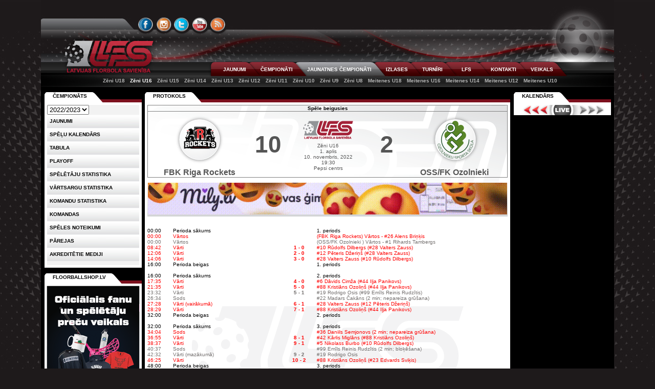

--- FILE ---
content_type: text/html; charset=utf-8
request_url: https://www.floorball.lv/lv/2022/jaunatne/zu16/proto/41447-roc-ozo
body_size: 6480
content:
<!DOCTYPE html PUBLIC "-//W3C//DTD XHTML 1.0 Transitional//EN" "http://www.w3.org/TR/xhtml1/DTD/xhtml1-transitional.dtd">
<html lang="lv" xml:lang="lv" xmlns="http://www.w3.org/1999/xhtml">
<head>
<title>Latvijas Florbola savienība &raquo; LV &raquo; 2022/2023 &raquo; Jaunatnes čempionāti &raquo; Protokols &raquo; ROC - 10:2 - OZO</title>
<meta http-equiv="content-type" content="text/html; charset=utf-8" />
<meta name="viewport" content="width=1120" />
<meta http-equiv="X-UA-Compatible" content="IE=edge" />
<meta name="ICBM" content="56.9600028, 24.1097299" />
<meta name="geo.position" content="56.9600028, 24.1097299" />
<meta name="geo.placename" content="Dzirnavu iela 16, Rīga, Latvija" />
<meta name="geo.region" content="lv" />
<meta name="DC.Publisher" content="Latvijas Florbola savienība" />
<meta name="keywords" content="floorball.lv, florbols, čempionāts, virslīga, sports, lfs, lv, 2022" />
<meta name="description" content="floorball.lv, florbols, čempionāts, virslīga, sports, lfs, lv, 2022" />
<meta name="copyright" content="Latvijas Florbola savienība" />
<meta name="author" content="Val - val[at]floorball[dot]lv" />
<meta name="dr:say:category" content="Sports" />
<meta property="og:description" content="floorball.lv, florbols, čempionāts, virslīga, sports, lfs" />
<link rel="shortcut icon" href="https://cdn.floorball.lv/favicon.png" type="image/x-icon" />
<link href="https://www.floorball.lv/rss/lv" rel="alternate" type="application/rss+xml" title="floorball.lv RSS feed" />

<link type="text/css" rel="stylesheet" href="https://www.floorball.lv/min/g=public_css?v=20220709" />
<script type="text/javascript" src="https://www.floorball.lv/min/g=public_js?v=20171106"></script>
</head>
<body>
<div id="loading_live"></div>

<div id="header">
	<div id="header_top1">
		<ul id="languages">
			<li>
						</li>
		</ul>
	</div>
	<div id="header_top2">
		<ul id="icons-connect">
			<li id="icon-facebook"><a href="https://www.facebook.com/floorball.lv" title="FACEBOOK">&nbsp;</a></li>
			<li id="icon-instagram"><a href="https://instagram.com/floorball.lv/" title="INSTAGRAM">&nbsp;</a></li>
			<li id="icon-twitter"><a href="https://www.twitter.com/lfs_floorball" title="TWITTER">&nbsp;</a></li>
			<li id="icon-youtube"><a href="https://www.youtube.com/user/floorballtvlv" title="YOUTUBE">&nbsp;</a></li>
			<li id="icon-rss"><a href="https://www.floorball.lv/rss/lv/" title="RSS">&nbsp;</a></li>
		</ul>
	</div>
	<div id="header_middle">
		<a class="lfs_logo" href="https://www.floorball.lv/" title="Atpakaļ uz sākumu">&nbsp;</a>
		<!--<div id="header_middle1"></div>//-->
		<!--<div id="header_middle3"><form method="post" action=""><input type="text" name="search" class="searchbox" /></form></div>//-->
		<div id="header_middle2">
			<ul id="menu1">
				<li id="menu1-tab1" class=""><a href="https://www.floorball.lv/lv/2022/jaunumi">JAUNUMI</a></li><li id="menu1-tab2" class=""><a href="https://www.floorball.lv/lv/2022/chempionats">ČEMPIONĀTI</a></li><li id="menu1-tab3" class="current"><a href="https://www.floorball.lv/lv/2022/jaunatne">JAUNATNES ČEMPIONĀTI</a></li><li id="menu1-tab4" class=""><a href="https://www.floorball.lv/lv/2022/izlase">IZLASES</a></li><li id="menu1-tab5" class=""><a href="https://www.floorball.lv/lv/2022/turniri">TURNĪRI</a></li><li id="menu1-tab6" class=""><a href="https://www.floorball.lv/lv/2022/lfs">LFS</a></li><li id="menu1-tab7" class=""><a href="https://www.floorball.lv/lv/2022/kontakti">KONTAKTI</a></li><li id="menu1-tab8" class=""><a href="https://floorballshop.lv/">VEIKALS</a></li>			</ul>
		</div>
	</div>

	<div id="header_bottom">
	<ul id="menu2"><li><a href="https://www.floorball.lv/lv/2022/jaunatne/zu18">Zēni U18</a></li><li><a href="https://www.floorball.lv/lv/2022/jaunatne/zu16" class="current">Zēni U16</a></li><li><a href="https://www.floorball.lv/lv/2022/jaunatne/zu15">Zēni U15</a></li><li><a href="https://www.floorball.lv/lv/2022/jaunatne/zu14">Zēni U14</a></li><li><a href="https://www.floorball.lv/lv/2022/jaunatne/zu13">Zēni U13</a></li><li><a href="https://www.floorball.lv/lv/2022/jaunatne/zu12">Zēni U12</a></li><li><a href="https://www.floorball.lv/lv/2022/jaunatne/zu11">Zēni U11</a></li><li><a href="https://www.floorball.lv/lv/2022/jaunatne/zu10">Zēni U10</a></li><li><a href="https://www.floorball.lv/lv/2022/jaunatne/zu9">Zēni U9</a></li><li><a href="https://www.floorball.lv/lv/2022/jaunatne/zu8">Zēni U8</a></li><li><a href="https://www.floorball.lv/lv/2022/jaunatne/mu18">Meitenes U18</a></li><li><a href="https://www.floorball.lv/lv/2022/jaunatne/mu16">Meitenes U16</a></li><li><a href="https://www.floorball.lv/lv/2022/jaunatne/mu14">Meitenes U14</a></li><li><a href="https://www.floorball.lv/lv/2022/jaunatne/mu12">Meitenes U12</a></li><li><a href="https://www.floorball.lv/lv/2022/jaunatne/mu10">Meitenes U10</a></li></ul>	</div>

</div>

<div class="colmask holygrail">
    <div class="colmid">
        <div class="colleft">
            <div class="col1wrap">
                <div class="col1">
					<!-- Column 1 start -->
					<ul class="css-tabs">
	<li class="tab1 current"><a href="#">Protokols</a></li>
</ul>
<div class="css-panes2">
	<div>
		<div class="proto-logo-center">
			<div class="proto-logo-top">
				<table class="tablo"><tr><th colspan="5"><strong><span style="color:#000;">Spēle beigusies</span></strong></th></tr>
	<tr>
		<td class="logo_majnieki"><img src="https://www.floorball.lv/i/pictures/16647146202725.png" width="96" height="96" alt="" /><p>FBK&nbsp;Riga&nbsp;Rockets</p></td>
		<td class="rez_maj">10</td>
		<td class="viduslogo"><img src="https://cdn.floorball.lv/i/tablo_logo2.png" alt="tablo logo" width="98" height="36" />Zēni U16<br />1. aplis<br />10. novembris, 2022<br />19:30<br />Pepsi centrs</td>
		<td class="rez_vie">2</td>
		<td class="logo_viesi"><img src="https://www.floorball.lv/i/pictures/16707534575888.png" width="96" height="96" alt="" /><p>OSS/FK&nbsp;Ozolnieki&nbsp;</p></td>
	</tr></table>				<div class="banners_show2"><table><tr>
				<td style='text-align:center;'><a href='https://www.floorball.lv/out.php?id=434&amp;url=https%3A%2F%2Fmily.lv%2F' target='_blank' title='MILY.lV' rel='nofollow'>
					<img class='banner_news_bottom' src='https://cdn.floorball.lv/i/banners/1760982828.gif' width='702' height='62.274193548387' alt='MILY.lV' />
				</a></td></tr></table></div>				<table style="width:100%;" class="event_list" cellspacing="0"><tr>
		<td class="both" align="center" width="7%">&nbsp;</td>
		<td class="both" align="center" width="30%">&nbsp;</td>
		<td class="both" align="center" width="10%">&nbsp;</td>
		<td class="both" align="center" width="53%">&nbsp;</td>
	</tr><tr><td colspan="4">&nbsp;</td></tr>
			<tr>
				<td class="both">00:00</td>
				<td class="both">Perioda sākums</td>
				<td class="both" align="center"></td>
				<td class="both">1. periods</td>
			</tr>
			<tr>
				<td class="maj">00:00</td>
				<td class="maj">Vārtos</td>
				<td class="maj" align="center"></td>
				<td class="maj">(FBK Riga Rockets) Vārtos - #26 Alens Briņķis</td>
			</tr>
			<tr>
				<td class="vie">00:00</td>
				<td class="vie">Vārtos</td>
				<td class="vie" align="center"></td>
				<td class="vie">(OSS/FK Ozolnieki ) Vārtos - #1 Rihards Tambergs</td>
			</tr>
			<tr>
				<td class="maj">08:42</td>
				<td class="maj">Vārti</td>
				<td class="maj" align="center"><strong>1 - 0</strong></td>
				<td class="maj">#10 Rūdolfs Dilbergs (#28 Valters Zauss)</td>
			</tr>
			<tr>
				<td class="maj">12:06</td>
				<td class="maj">Vārti</td>
				<td class="maj" align="center"><strong>2 - 0</strong></td>
				<td class="maj">#12 Pēteris Džeriņš (#28 Valters Zauss)</td>
			</tr>
			<tr>
				<td class="maj">14:06</td>
				<td class="maj">Vārti</td>
				<td class="maj" align="center"><strong>3 - 0</strong></td>
				<td class="maj">#28 Valters Zauss (#10 Rūdolfs Dilbergs)</td>
			</tr>
			<tr>
				<td class="both">16:00</td>
				<td class="both">Perioda beigas</td>
				<td class="both" align="center"></td>
				<td class="both">1. periods</td>
			</tr><tr><td colspan="4">&nbsp;</td></tr>
			<tr>
				<td class="both">16:00</td>
				<td class="both">Perioda sākums</td>
				<td class="both" align="center"></td>
				<td class="both">2. periods</td>
			</tr>
			<tr>
				<td class="maj">17:35</td>
				<td class="maj">Vārti</td>
				<td class="maj" align="center"><strong>4 - 0</strong></td>
				<td class="maj">#6 Dāvids Cimža (#44 Iļja Panikovs)</td>
			</tr>
			<tr>
				<td class="maj">21:35</td>
				<td class="maj">Vārti</td>
				<td class="maj" align="center"><strong>5 - 0</strong></td>
				<td class="maj">#88 Kristiāns Ozoliņš (#44 Iļja Panikovs)</td>
			</tr>
			<tr>
				<td class="vie">23:32</td>
				<td class="vie">Vārti</td>
				<td class="vie" align="center"><strong>5 - 1</strong></td>
				<td class="vie">#19 Rodrigo Osis (#99 Emīls Reinis Rudzītis)</td>
			</tr>
			<tr>
				<td class="vie">26:34</td>
				<td class="vie">Sods</td>
				<td class="vie" align="center"></td>
				<td class="vie">#22 Madars Čakāns (2 min;  nepareiza grūšana)</td>
			</tr>
			<tr>
				<td class="maj">27:28</td>
				<td class="maj">Vārti (vairākumā)</td>
				<td class="maj" align="center"><strong>6 - 1</strong></td>
				<td class="maj">#28 Valters Zauss (#12 Pēteris Džeriņš)</td>
			</tr>
			<tr>
				<td class="maj">28:29</td>
				<td class="maj">Vārti</td>
				<td class="maj" align="center"><strong>7 - 1</strong></td>
				<td class="maj">#88 Kristiāns Ozoliņš (#44 Iļja Panikovs)</td>
			</tr>
			<tr>
				<td class="both">32:00</td>
				<td class="both">Perioda beigas</td>
				<td class="both" align="center"></td>
				<td class="both">2. periods</td>
			</tr><tr><td colspan="4">&nbsp;</td></tr>
			<tr>
				<td class="both">32:00</td>
				<td class="both">Perioda sākums</td>
				<td class="both" align="center"></td>
				<td class="both">3. periods</td>
			</tr>
			<tr>
				<td class="maj">34:04</td>
				<td class="maj">Sods</td>
				<td class="maj" align="center"></td>
				<td class="maj">#36 Daniils Semjonovs (2 min;  nepareiza grūšana)</td>
			</tr>
			<tr>
				<td class="maj">36:55</td>
				<td class="maj">Vārti</td>
				<td class="maj" align="center"><strong>8 - 1</strong></td>
				<td class="maj">#42 Kārlis Miglāns (#88 Kristiāns Ozoliņš)</td>
			</tr>
			<tr>
				<td class="maj">38:37</td>
				<td class="maj">Vārti</td>
				<td class="maj" align="center"><strong>9 - 1</strong></td>
				<td class="maj">#5 Nikolass Burbo (#10 Rūdolfs Dilbergs)</td>
			</tr>
			<tr>
				<td class="vie">40:37</td>
				<td class="vie">Sods</td>
				<td class="vie" align="center"></td>
				<td class="vie">#99 Emīls Reinis Rudzītis (2 min;  bloķēšana)</td>
			</tr>
			<tr>
				<td class="vie">42:32</td>
				<td class="vie">Vārti (mazākumā)</td>
				<td class="vie" align="center"><strong>9 - 2</strong></td>
				<td class="vie">#19 Rodrigo Osis</td>
			</tr>
			<tr>
				<td class="maj">46:25</td>
				<td class="maj">Vārti</td>
				<td class="maj" align="center"><strong>10 - 2</strong></td>
				<td class="maj">#88 Kristiāns Ozoliņš (#23 Edvards Sviķis)</td>
			</tr>
			<tr>
				<td class="both">48:00</td>
				<td class="both">Perioda beigas</td>
				<td class="both" align="center"></td>
				<td class="both">3. periods</td>
			</tr><tr><td colspan="4">&nbsp;</td></tr>
			<tr>
				<td class="maj">48:00</td>
				<td class="maj">Labākais spēlētājs</td>
				<td class="maj" align="center"></td>
				<td class="maj">#88 Kristiāns Ozoliņš</td>
			</tr>
			<tr>
				<td class="vie">48:00</td>
				<td class="vie">Labākais spēlētājs</td>
				<td class="vie" align="center"></td>
				<td class="vie">#19 Rodrigo Osis</td>
			</tr>
			<tr>
				<td class="maj">48:00</td>
				<td class="maj">Vārtsarga stat.</td>
				<td class="maj" align="center"></td>
				<td class="maj">#26 Alens Briņķis - Vārti: 2;  Metieni: 19; Minūtes: 48:00</td>
			</tr>
			<tr>
				<td class="vie">48:00</td>
				<td class="vie">Vārtsarga stat.</td>
				<td class="vie" align="center"></td>
				<td class="vie">#1 Rihards Tambergs - Vārti: 10;  Metieni: 60; Minūtes: 48:00</td>
			</tr><tr><td colspan="4" style="border-bottom:1px solid grey;line-height:1px;">&nbsp;</td></tr>
			<tr>
				<td class="both">48:00</td>
				<td class="both">Spēles beigas</td>
				<td class="both" align="center"><strong>10 - 2</strong></td>
				<td class="both"></td>
			</tr></table>			</div>
		</div>
		<div class="proto-logo-bottom">
			<br /><strong style='font-size:11px;'>Komandu sastāvi: </strong>
	<table class="speletaji_wrap" style="width:100%;">
		<tr>
			<td style="font-size:11px;">FBK Riga Rockets</td>
			<td style="font-size:11px;">OSS/FK Ozolnieki </td></tr>
		<tr>
			<td style="width:49%;vertical-align:top;"><table class="speletaji"><tr><td>1.</td><td>Nikolass Burbo #5</td><td>1 (1+0)</td><td></td></tr><tr><td>2.</td><td>Dāvids Cimža #6</td><td>1 (1+0)</td><td></td></tr><tr><td>3.</td><td>Rūdolfs Dilbergs #10</td><td>3 (1+2)</td><td></td></tr><tr><td>4.</td><td>Pēteris Džeriņš #12</td><td>2 (1+1)</td><td></td></tr><tr><td>5.</td><td>Bruno Nīmands #18</td><td></td><td></td></tr><tr><td>6.</td><td>Edgars Miglāns #21</td><td></td><td></td></tr><tr><td>7.</td><td>Edvards Sviķis #23</td><td>1 (0+1)</td><td></td></tr><tr><td>8.</td><td>Ēriks Zaics #25</td><td></td><td></td></tr><tr><td>9.</td><td>Alens Briņķis #26</td><td></td><td></td></tr><tr><td>10.</td><td>Valters Zauss #28</td><td>4 (2+2)</td><td></td></tr><tr><td>11.</td><td>Daniils Semjonovs #36</td><td></td><td>2 min</td></tr><tr><td>12.</td><td>Matīss Ernests Liepa #39</td><td></td><td></td></tr><tr><td>13.</td><td>Kārlis Miglāns #42</td><td>1 (1+0)</td><td></td></tr><tr><td>14.</td><td>Kristiāns Nordens #43</td><td></td><td></td></tr><tr><td>15.</td><td>Iļja Panikovs #44</td><td>3 (0+3)</td><td></td></tr><tr><td>16.</td><td>Artūrs Pavlovičs #53</td><td></td><td></td></tr><tr><td>17.</td><td>Henrijs Gailis #77</td><td></td><td></td></tr><tr><td>18.</td><td>Emīls Osmanis #87</td><td></td><td></td></tr><tr><td>19.</td><td>Kristiāns Ozoliņš #88</td><td>4 (3+1)</td><td></td></tr><tr><td>&nbsp;</td><td></td><td></td><td></td></tr><tr><td></td><td>Pārstāvis Imants Lastovskis</td><td></td><td></td></tr></table></td><td style="width:50%;text-align:right;vertical-align:top;"><table class="speletaji"><tr><td>1.</td><td>Rihards Tambergs #1</td><td></td><td></td></tr><tr><td>2.</td><td>Valters Ēriks Dumpis #3</td><td></td><td></td></tr><tr><td>3.</td><td>Ģirts Henrihs Toporkovs #4</td><td></td><td></td></tr><tr><td>4.</td><td>Markuss Rozenbergs #9</td><td></td><td></td></tr><tr><td>5.</td><td>Renārs Lagzdiņš #10</td><td></td><td></td></tr><tr><td>6.</td><td>Valters Tooms #15</td><td></td><td></td></tr><tr><td>7.</td><td>Ralfs Alksnis #17</td><td></td><td></td></tr><tr><td>8.</td><td>Toms Kristians Vīksna #18</td><td></td><td></td></tr><tr><td>9.</td><td>Rodrigo Osis #19</td><td>2 (2+0)</td><td></td></tr><tr><td>10.</td><td>Madara Sirvide #20</td><td></td><td></td></tr><tr><td>11.</td><td>Madars Čakāns #22</td><td></td><td>2 min</td></tr><tr><td>12.</td><td>Rihards Ušvils #44</td><td></td><td></td></tr><tr><td>13.</td><td>Emīls Akmens #54</td><td></td><td></td></tr><tr><td>14.</td><td>Emīls Reinis Rudzītis #99</td><td>1 (0+1)</td><td>2 min</td></tr><tr><td>&nbsp;</td><td></td><td></td><td></td></tr><tr><td></td><td>Treneris Edgars Janovičs</td><td></td><td></td></tr></table></td></tr></table>			
	<br /><strong style="font-size:11px;">Kopsavilkums: vārti (metieni)</strong>
	<table class="goals_shots" style="width:100%;">
		<tr>
			<th>Periods</th>
			<th>I periods</th><th>II periods</th><th>III periods</th><th>Kopā</th>
		</tr>
		<tr>
			<td><strong>FBK Riga Rockets</strong></td>
			<td><span class="result">3</span> (20)</td><td><span class="result">4</span> (24)</td><td><span class="result">3</span> (16)</td><td><span class="result">10</span> (60)</td>
		</tr>
		<tr>
			<td><strong>OSS/FK Ozolnieki </strong></td>
			<td><span class="result">0</span> (5)&nbsp;</td><td><span class="result">1</span> (5)&nbsp;</td><td><span class="result">1</span> (9)&nbsp;</td><td><span class="result">2</span> (19)&nbsp;</td>
		</tr>
	</table><br /><p><strong>Tiesneši:</strong> Rodrigo Petkus, Ainis Lipiņš</p><p><strong>Apmeklētāji: </strong>20</p>		</div>
	</div>
</div>
					<!-- Column 1 end -->
                </div>
            </div>
            <div class="col2">
				<!-- Column 2 start -->
									<ul class="css-tabs">
						<li class="tab1 current"><a href="#">Čempionāts</a></li>
					</ul>
					<div class="css-panes2">
						<div id="eq1" style="height:313px;">
							<ul id="menu3">
								<li>
								<select id="change_season">
								<option value="https://www.floorball.lv/lv/2025/jaunatne/zu16/proto">2025/2026</option><option value="https://www.floorball.lv/lv/2024/jaunatne/zu16/proto">2024/2025</option><option value="https://www.floorball.lv/lv/2023/jaunatne/zu16/proto">2023/2024</option><option value="https://www.floorball.lv/lv/2022/jaunatne/zu16/proto" selected="selected">2022/2023</option><option value="https://www.floorball.lv/lv/2021/jaunatne/zu16/proto">2021/2022</option><option value="https://www.floorball.lv/lv/2020/jaunatne/zu16/proto">2020/2021</option><option value="https://www.floorball.lv/lv/2019/jaunatne/zu16/proto">2019/2020</option><option value="https://www.floorball.lv/lv/2018/jaunatne/zu16/proto">2018/2019</option><option value="https://www.floorball.lv/lv/2017/jaunatne/zu16/proto">2017/2018</option><option value="https://www.floorball.lv/lv/2016/jaunatne/zu16/proto">2016/2017</option><option value="https://www.floorball.lv/lv/2015/jaunatne/zu16/proto">2015/2016</option><option value="https://www.floorball.lv/lv/2014/jaunatne/zu16/proto">2014/2015</option><option value="https://www.floorball.lv/lv/2013/jaunatne/zu16/proto">2013/2014</option><option value="https://www.floorball.lv/lv/2012/jaunatne/zu16/proto">2012/2013</option><option value="https://www.floorball.lv/lv/2011/jaunatne/zu16/proto">2011/2012</option><option value="https://www.floorball.lv/lv/2010/jaunatne/zu16/proto">2010/2011</option><option value="https://www.floorball.lv/lv/2009/jaunatne/zu16/proto">2009/2010</option><option value="https://www.floorball.lv/lv/2008/jaunatne/zu16/proto">2008/2009</option><option value="https://www.floorball.lv/lv/2007/jaunatne/zu16/proto">2007/2008</option><option value="https://www.floorball.lv/lv/2006/jaunatne/zu16/proto">2006/2007</option><option value="https://www.floorball.lv/lv/2005/jaunatne//proto" disabled="disabled">2005/2006</option><option value="https://www.floorball.lv/lv/2004/jaunatne/zu16/proto">2004/2005</option><option value="https://www.floorball.lv/lv/2003/jaunatne/zu16/proto">2003/2004</option><option value="https://www.floorball.lv/lv/2002/jaunatne/zu16/proto">2002/2003</option><option value="https://www.floorball.lv/lv/2001/jaunatne//proto" disabled="disabled">2001/2002</option><option value="https://www.floorball.lv/lv/2000/jaunatne//proto" disabled="disabled">2000/2001</option><option value="https://www.floorball.lv/lv/1999/jaunatne//proto" disabled="disabled">1999/2000</option><option value="https://www.floorball.lv/lv/1998/jaunatne//proto" disabled="disabled">1998/1999</option><option value="https://www.floorball.lv/lv/1997/jaunatne//proto" disabled="disabled">1997/1998</option><option value="https://www.floorball.lv/lv/1996/jaunatne//proto" disabled="disabled">1996/1997</option><option value="https://www.floorball.lv/lv/1995/jaunatne//proto" disabled="disabled">1995/1996</option><option value="https://www.floorball.lv/lv/1994/jaunatne//proto" disabled="disabled">1994/1995</option><option value="https://www.floorball.lv/lv/1993/jaunatne//proto" disabled="disabled">1993/1994</option>								</select>
								<script type="text/javascript">
									$('#change_season').change(function(){
										var url = $(this).val();
										window.location = url;
									});
								</script>
								</li>

								<li><a href='https://www.floorball.lv/lv/2022/jaunatne/zu16/jaunumi'>Jaunumi</a></li><li><a href='https://www.floorball.lv/lv/2022/jaunatne/zu16/kalendars'>Spēļu kalendārs</a></li><li><a href='https://www.floorball.lv/lv/2022/jaunatne/zu16/tabula'>Tabula</a></li><li><a href='https://www.floorball.lv/lv/2022/jaunatne/zu16/playoff'>Playoff</a></li><li><a href='https://www.floorball.lv/lv/2022/jaunatne/zu16/statistika_speletaji'>SPĒLĒTĀJU STATISTIKA</a></li><li><a href='https://www.floorball.lv/lv/2022/jaunatne/zu16/statistika_vartsargi'>VĀRTSARGU STATISTIKA</a></li><li><a href='https://www.floorball.lv/lv/2022/jaunatne/zu16/statistika_komandas'>KOMANDU STATISTIKA</a></li><li><a href='https://www.floorball.lv/lv/2022/jaunatne/zu16/komanda'>Komandas</a></li><li><a href='https://www.floorball.lv/lv/2022/lfs/par-florbolu/sadala/noteikumi'>Spēles noteikumi</a></li><li><a href='https://www.floorball.lv/lv/2022/jaunatne/zu16/parejas' >Pārejas</a></li><li><a href='https://www.floorball.lv/lv/2022/jaunatne/zu16/akreditetie-mediji'>AKREDITĒTIE MEDIJI</a></li>							</ul>
						</div>
					</div>
							<div id="events" style="display:block;padding-top:0px;">
			<ul id="events-tabs" class="css-tabs">
				<li id="floorballshop-lv_59" class="tab1 current"><a href="#">FLOORBALLSHOP.LV</a></li>			</ul>
			<div id="events-panes" class="css-panes2" style="height:288px;background:white;">
				<div class="banners" style="padding:0;">
					<a href="https://www.floorball.lv/out.php?id=426&amp;url=https%3A%2F%2Ffloorballshop.lv" target="_blank" title="FLOORBALLSHOP.LV" rel="nofollow"><img src="https://cdn.floorball.lv/i/banners/1758264144.png" width="190" height="279" alt="FLOORBALLSHOP.LV" /></a>
				</div>			</div>
			<script type="text/javascript">
			$(document).ready(function() {
				$("#events-tabs:first").tabs("#events-panes:first > div", {
					tabs: 'li',
					current: 'current',
					effect: 'default',
					history: false,
					rotate: true,
					fadeOutSpeed: "slow"
				}).slideshow({autoplay: true, interval: 5000});
			});
			</script>
		</div>
		                <!-- Column 2 end -->
            </div>
            <div class="col3">
				<!-- Column 3 start -->
				
		<ul id="tabs-right" class="css-tabs">
			<li id="right1" class="tab1 current"><a id="kalendars1" href="#kalendars">Kalendārs</a></li>
		</ul>
		<div id="content-right" class="css-panes2" style="background:white;"><div style="padding:0;background:black;">
			<ul class="icons-live" id="live-tabs">
				<li class="icon-live-prev"><a rel="nofollow" href="https://www.floorball.lv/live.php?lang=lv&amp;gr=zu16&amp;lv=prev" title="Aizvadītās spēles">&nbsp;</a></li>
				<li class="icon-live"     ><a rel="nofollow" href="https://www.floorball.lv/live.php?lang=lv&amp;gr=zu16&amp;lv=live" title="Live">&nbsp;</a></li>
				<li class="icon-live-next"><a rel="nofollow" href="https://www.floorball.lv/live.php?lang=lv&amp;gr=zu16&amp;lv=next" title="Nākamās spēles">&nbsp;</a></li>
			</ul>
			<div class="live-panes1" id="live-panes"></div>
			<script type="text/javascript">
			$(function() {
				$("ul#live-tabs").tabs("div#live-panes", {
					tabs: 'a',
					current: 'current',
					effect: 'ajax',
					cache: false,
					initialIndex: 0
				});
			});
			</script></div></div>				<!-- Column 3 end -->
			</div>
		</div>
	</div>
</div>


<div class="banners_bottom_wrapper">
	<div class="banners_bottom_content">
		<ul id="tabs-bottom" class="css-tabs">
			<li class="tab1 current"><a href="#partneri">Partneri</a></li>
			<li class="tab2"><a href="#sponsori">Sponsori</a></li>
			<li class="tab3"><a href="#atbalstitaji">Atbalstītāji</a></li>
			<li class="tab4"><a href="#mediji">Mediju partneri</a></li>
		</ul>
		<div id="content-bottom" class="css-panes">
			<div class="banners_bottom"><div class="banners" style="padding:0;">
					<a href='https://www.floorball.lv/out.php?id=6&amp;url=http%3A%2F%2Fwww.floorball.org%2F' target='_blank' title='IFF' rel='nofollow'>
					<img class='banner_image_bottom first' src='https://cdn.floorball.lv/i/banners/1497378412.jpg' width='137' height='76' alt='IFF' />
					</a>
					<a href='https://www.floorball.lv/out.php?id=7&amp;url=http%3A%2F%2Fwww.izm.gov.lv%2F' target='_blank' title='IZM' rel='nofollow'>
					<img class='banner_image_bottom' src='https://cdn.floorball.lv/i/banners/1459269036.jpg' width='137' height='76' alt='IZM' />
					</a>
					<a href='https://www.floorball.lv/out.php?id=10&amp;url=http%3A%2F%2Fwww.antidopings.lv' target='_blank' title='LSMA' rel='nofollow'>
					<img class='banner_image_bottom' src='https://cdn.floorball.lv/i/banners/1563906335.jpg' width='137' height='76' alt='LSMA' />
					</a>
					<a href='https://www.floorball.lv/out.php?id=9&amp;url=http%3A%2F%2Fwww.lsfp.lv%2F' target='_blank' title='LSFP' rel='nofollow'>
					<img class='banner_image_bottom' src='https://cdn.floorball.lv/i/banners/1396985143.jpg' width='137' height='76' alt='LSFP' />
					</a>
					<a href='https://www.floorball.lv/out.php?id=186&amp;url=http%3A%2F%2Fwww.lkssa.lv' target='_blank' title='LKSSA' rel='nofollow'>
					<img class='banner_image_bottom' src='https://cdn.floorball.lv/i/banners/1398493124.jpg' width='137' height='76' alt='LKSSA' />
					</a>
					<a href='https://www.floorball.lv/out.php?id=12&amp;url=http%3A%2F%2Fwww.lspa.lv%2F' target='_blank' title='LSPA' rel='nofollow'>
					<img class='banner_image_bottom' src='https://cdn.floorball.lv/i/banners/1331569712.jpg' width='137' height='76' alt='LSPA' />
					</a>
					<a href='https://www.floorball.lv/out.php?id=13&amp;url=http%3A%2F%2Fwww.sportaizglitiba.lv%2F' target='_blank' title='Sporta Izglītība' rel='nofollow'>
					<img class='banner_image_bottom' src='https://cdn.floorball.lv/i/banners/1331569734.jpg' width='137' height='76' alt='Sporta Izglītība' />
					</a>
					<a href='https://www.floorball.lv/out.php?id=11&amp;url=http%3A%2F%2Ftreneruizglitiba.lv%2F' target='_blank' title='LTTC' rel='nofollow'>
					<img class='banner_image_bottom' src='https://cdn.floorball.lv/i/banners/1331569671.jpg' width='137' height='76' alt='LTTC' />
					</a></div></div>
			<div class="banners_bottom"><div class="banners" style="padding:0;">
					<a href='https://www.floorball.lv/out.php?id=230&amp;url=http%3A%2F%2Fwww.elvi.lv%2F' target='_blank' title='ELVI' rel='nofollow'>
					<img class='default' src='https://cdn.floorball.lv/i/banners/1531250168.jpg' width='1100' height='76' alt='ELVI' />
					</a></div></div>
			<div class="banners_bottom"><div class="banners" style="padding:0;">
					<a href='https://www.floorball.lv/out.php?id=383&amp;url=https%3A%2F%2Fwww.valmierasnovads.lv' target='_blank' title='VALMIERA' rel='nofollow'>
					<img class='banner_image_bottom first' src='https://cdn.floorball.lv/i/banners/1629913324.png' width='137' height='76' alt='VALMIERA' />
					</a>
					<a href='https://www.floorball.lv/out.php?id=371&amp;url=https%3A%2F%2Fwww.liepaja.lv' target='_blank' title='Liepāja' rel='nofollow'>
					<img class='banner_image_bottom' src='https://cdn.floorball.lv/i/banners/1579800133.jpeg' width='137' height='76' alt='Liepāja' />
					</a>
					<a href='https://www.floorball.lv/out.php?id=22&amp;url=http%3A%2F%2Fwww.gerflor.com%2F' target='_blank' title='GERFLOR' rel='nofollow'>
					<img class='banner_image_bottom' src='https://cdn.floorball.lv/i/banners/1331572163.jpg' width='137' height='76' alt='GERFLOR' />
					</a>
					<a href='https://www.floorball.lv/out.php?id=333&amp;url=http%3A%2F%2Flino.lv' target='_blank' title='OXDOG' rel='nofollow'>
					<img class='banner_image_bottom' src='https://cdn.floorball.lv/i/banners/1531398133.jpg' width='137' height='76' alt='OXDOG' />
					</a>
					<a href='https://www.floorball.lv/out.php?id=34&amp;url=http%3A%2F%2Fblindsave.com%2F' target='_blank' title='BLINDSAVE' rel='nofollow'>
					<img class='banner_image_bottom' src='https://cdn.floorball.lv/i/banners/1382460388.jpg' width='137' height='76' alt='BLINDSAVE' />
					</a>
					<a href='https://www.floorball.lv/out.php?id=281&amp;url=http%3A%2F%2Fwww.myfloorball.eu' target='_blank' title='MYFLOORBALL' rel='nofollow'>
					<img class='banner_image_bottom' src='https://cdn.floorball.lv/i/banners/1468339581.jpg' width='137' height='76' alt='MYFLOORBALL' />
					</a>
					<a href='https://www.floorball.lv/out.php?id=327&amp;url=http%3A%2F%2Fwww.echosports.eu' target='_blank' title='Echo Sport' rel='nofollow'>
					<img class='banner_image_bottom' src='https://cdn.floorball.lv/i/banners/1521225107.jpg' width='137' height='76' alt='Echo Sport' />
					</a></div></div>
			<div class="banners_bottom"><div class="banners" style="padding:0;">
					<a href='https://www.floorball.lv/out.php?id=17&amp;url=http%3A%2F%2Fsportacentrs.com%2Fflorbols' target='_blank' title='Sportacentrs' rel='nofollow'>
					<img class='banner_image_bottom first' src='https://cdn.floorball.lv/i/banners/1653481488.png' width='137' height='76' alt='Sportacentrs' />
					</a>
					<a href='https://www.floorball.lv/out.php?id=16&amp;url=http%3A%2F%2Fleta.lv%2F' target='_blank' title='LETA' rel='nofollow'>
					<img class='banner_image_bottom' src='https://cdn.floorball.lv/i/banners/1509476917.jpg' width='137' height='76' alt='LETA' />
					</a>
					<a href='https://www.floorball.lv/out.php?id=343&amp;url=https%3A%2F%2Fltv.lsm.lv%2Flv%2Fsports%2F' target='_blank' title='LTV7' rel='nofollow'>
					<img class='banner_image_bottom' src='https://cdn.floorball.lv/i/banners/1543352460.jpg' width='137' height='76' alt='LTV7' />
					</a>
					<a href='https://www.floorball.lv/out.php?id=18&amp;url=http%3A%2F%2Fsportacentrs.com%2Fsportacentrs_tv' target='_blank' title='Sportacentrs TV' rel='nofollow'>
					<img class='banner_image_bottom' src='https://cdn.floorball.lv/i/banners/1653476884.png' width='137' height='76' alt='Sportacentrs TV' />
					</a>
					<a href='https://www.floorball.lv/out.php?id=110&amp;url=https%3A%2F%2Fwww.valmieraszinas.lv' target='_blank' title='SPORTSVALMIERA' rel='nofollow'>
					<img class='banner_image_bottom' src='https://cdn.floorball.lv/i/banners/1543423902.jpg' width='137' height='76' alt='SPORTSVALMIERA' />
					</a></div></div>
		</div>
		<script type="text/javascript">
		$(document).ready(function() {
			$("#tabs-bottom:first").tabs("#content-bottom:first > div", {
				tabs: 'li',
				current: 'current',
				effect: 'default',
				history: false,
				rotate: true,
				fadeOutSpeed: "slow"
			}).slideshow({autoplay: true, interval: 5000});
		});
		</script>
	</div>
</div>

<div id="footer"><p><strong>&copy; 2008-2024 Latvijas Florbola savienība</strong><br />Miera iela 15-1, Rīga, LV-1001, t: +371 67473013, f: +371 67473014, gsm: 20229922, e: info[at]floorball.lv, skype: LFS_birojs <br />Izstrādāts LFS</p><br /><br /><div id="ierosinajumi"><a href="https://www.floorball.lv/contact.php" title="Contactform" class="contactform fancybox.iframe">Ieteikumi, ierosinājumi, kļūdas</a></div><h1 style="display:none;">floorball.lv Latvijas Florbola Savienība</h1><h3 style="display:none;">LFS</h3></div><!-- end-footer //-->
<script async src='https://www.googletagmanager.com/gtag/js?id=G-DYEZD5ZHBR'></script>
		<script>
			window.dataLayer = window.dataLayer || [];
			function gtag(){dataLayer.push(arguments);}
			gtag('js', new Date());
			gtag('config', 'G-DYEZD5ZHBR');
		</script>
<!-- 2026-01-17 07:59:38 || diff: 120 //--></body>
</html>
